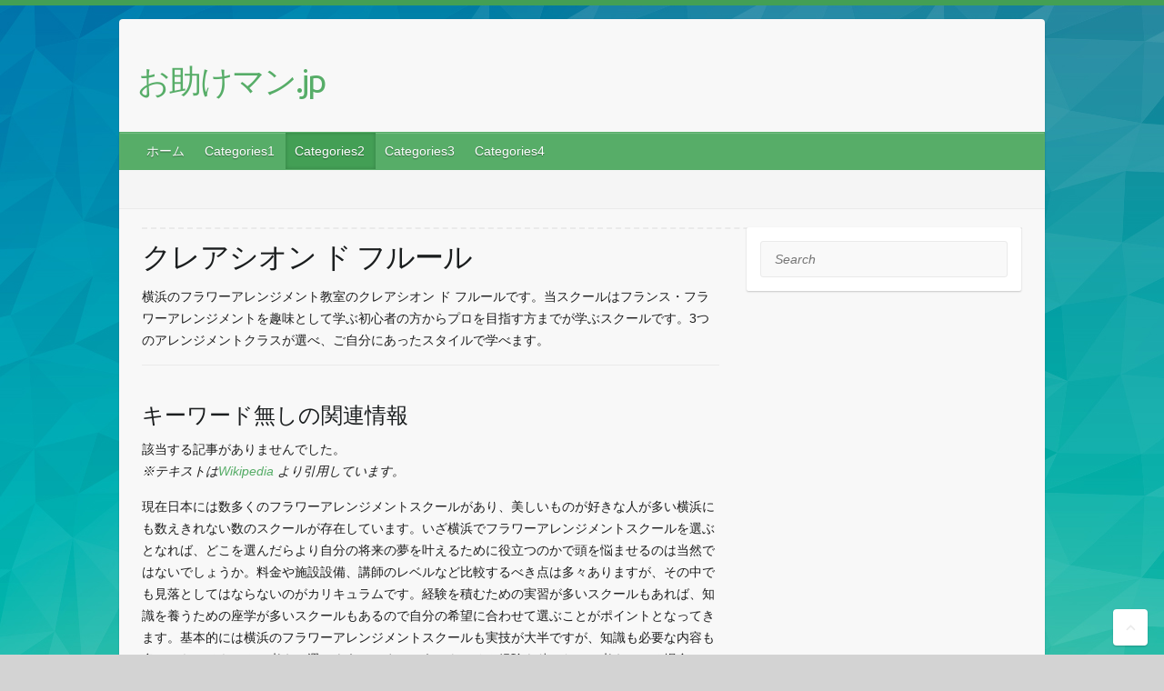

--- FILE ---
content_type: text/html; charset=UTF-8
request_url: https://www.claytonrogersarchitect.com/site_0117.html
body_size: 7323
content:

<!DOCTYPE html>
<html lang="ja" prefix="og: http://ogp.me/ns#">
<head>
<link rel="profile" href="https://gmpg.org/xfn/11" />
	<script async src="https://www.googletagmanager.com/gtag/js?id=UA-102839500-4"></script>
	<script>
	  window.dataLayer = window.dataLayer || [];
	  function gtag(){dataLayer.push(arguments);}
	  gtag('js', new Date());
	
	  gtag('config', 'UA-102839500-4');
	</script>
<title>お助けマン.jp - フラワーアレンジメントスクール 横浜のクレアシオン ド フルール</title>
<script type='text/javascript'>function ctSetCookie(c_name, value, def_value){document.cookie = c_name + '=' + escape(value) + '; path=/';}ctSetCookie('ct_checkjs', '886353405', '0');</script><script>window._wca = window._wca || [];</script>
<link rel="canonical" href="https://www.claytonrogersarchitect.com/site_0117.html">
<meta property="og:locale" content="ja" />
<meta property="og:type" content="article" />
<meta property="og:title" content="フラワーアレンジメントスクール 横浜のクレアシオン ド フルール" />
<meta property="og:site_name" content="お助けマン.jp" />
<link rel='dns-prefetch' href='//s0.wp.com' />
<link rel='dns-prefetch' href='//fonts.googleapis.com' />
<link rel='dns-prefetch' href='//s.w.org' />
<meta charset="UTF-8" />

<script type="text/javascript" data-cfasync="false">
	var mi_version         = '7.4.1';
	var mi_track_user      = true;
	var mi_no_track_reason = '';
	
	var disableStr = 'ga-disable-UA-23581568-13';

	/* Function to detect opted out users */
	function __gaTrackerIsOptedOut() {
		return document.cookie.indexOf(disableStr + '=true') > -1;
	}

	/* Disable tracking if the opt-out cookie exists. */
	if ( __gaTrackerIsOptedOut() ) {
		window[disableStr] = true;
	}

	/* Opt-out function */
	function __gaTrackerOptout() {
	  document.cookie = disableStr + '=true; expires=Thu, 31 Dec 2099 23:59:59 UTC; path=/';
	  window[disableStr] = true;
	}
	
	if ( mi_track_user ) {
		(function(i,s,o,g,r,a,m){i['GoogleAnalyticsObject']=r;i[r]=i[r]||function(){
			(i[r].q=i[r].q||[]).push(arguments)},i[r].l=1*new Date();a=s.createElement(o),
			m=s.getElementsByTagName(o)[0];a.async=1;a.src=g;m.parentNode.insertBefore(a,m)
		})(window,document,'script','//www.google-analytics.com/analytics.js','__gaTracker');

window.ga = __gaTracker;		__gaTracker('create', 'UA-23581568-13', 'auto');
		__gaTracker('set', 'forceSSL', true);
		__gaTracker('set', 'anonymizeIp', true);
		__gaTracker('require', 'linkid', 'linkid.js');
		__gaTracker('set', 'displayFeaturesTask', null);
		__gaTracker('send','pageview');
	} else {
		console.log( "" );
		(function() {
			/* https://developers.google.com/analytics/devguides/collection/analyticsjs/ */
			var noopfn = function() {
				return null;
			};
			var noopnullfn = function() {
				return null;
			};
			var Tracker = function() {
				return null;
			};
			var p = Tracker.prototype;
			p.get = noopfn;
			p.set = noopfn;
			p.send = noopfn;
			var __gaTracker = function() {
				var len = arguments.length;
				if ( len === 0 ) {
					return;
				}
				var f = arguments[len-1];
				if ( typeof f !== 'object' || f === null || typeof f.hitCallback !== 'function' ) {
					console.log( 'Not running function __gaTracker(' + arguments[0] + " ....) because you are not being tracked. " + mi_no_track_reason );
					return;
				}
				try {
					f.hitCallback();
				} catch (ex) {

				}
			};
			__gaTracker.create = function() {
				return new Tracker();
			};
			__gaTracker.getByName = noopnullfn;
			__gaTracker.getAll = function() {
				return [];
			};
			__gaTracker.remove = noopfn;
			window['__gaTracker'] = __gaTracker;
			window.ga = __gaTracker;		})();
		}
</script>

<style type="text/css">
img.wp-smiley,
img.emoji {
	display: inline !important;
	border: none !important;
	box-shadow: none !important;
	height: 1em !important;
	width: 1em !important;
	margin: 0 .07em !important;
	vertical-align: -0.1em !important;
	background: none !important;
	padding: 0 !important;
}
</style>
<style id='woocommerce-layout-inline-css' type='text/css'>

	.infinite-scroll .woocommerce-pagination {
		display: none;
	}
</style>
<link rel='stylesheet' id='woocommerce-smallscreen-css' href='https://cdn.colorlib.com/travelify/wp-content/plugins/woocommerce/assets/css/woocommerce-smallscreen.css?ver=3.5.4' type='text/css' media='only screen and (max-width: 768px)' />
<link rel='stylesheet' id='woocommerce-general-css' href='https://cdn.colorlib.com/travelify/wp-content/plugins/woocommerce/assets/css/woocommerce.css?ver=3.5.4' type='text/css' media='all' />
<style id='woocommerce-inline-inline-css' type='text/css'>
.woocommerce form .form-row .required { visibility: visible; }
</style>
<link rel='stylesheet' id='travelify_style-css' href='css/style.css' type='text/css' media='all' />
<link rel='stylesheet' id='google_font_ubuntu-css' href='//fonts.googleapis.com/css?family=Ubuntu&#038;ver=5.0.3' type='text/css' media='all' />
<meta name="generator" content="WordPress 5.0.3" />
<meta name="generator" content="WooCommerce 3.5.4" />

<style type="text/css" media="screen">
ol.commentlist {
  margin-left: 0 !important;
}

ol.commentlist li.comment {
  list-style: none;
}
.commentlist .pingback {
  list-style: none;
}
</style>
<style type="text/css">
        a { color: #57AD68; }
        #site-title a { color: ; }
        #site-title a:hover { color: ; }
        .wrapper { background: #F8F8F8; }
        .social-icons ul li a { color: #d0d0d0; }
        #main-nav a, #main-nav a:hover,  #main-nav a:focus, #main-nav ul li.current-menu-item a,#main-nav ul li.current_page_ancestor a,#main-nav ul li.current-menu-ancestor a,#main-nav ul li.current_page_item a,#main-nav ul li:hover > a { color: #fff; }
        .widget, article { background: #fff; }
        .entry-title, .entry-title a, .entry-title a:focus, h1, h2, h3, h4, h5, h6, .widget-title  { color: #1b1e1f; }
        a:focus, a:active, a:hover, .tags a:hover, .custom-gallery-title a, .widget-title a, #content ul a:hover,#content ol a:hover, .widget ul li a:hover, .entry-title a:hover, .entry-meta a:hover, #site-generator .copyright a:hover { color: #439f55; }
        #main-nav { background: #57ad68; border-color: #57ad68; }
        #main-nav ul li ul, body { border-color: #439f55; }
        #main-nav a:hover,#main-nav ul li.current-menu-item a,#main-nav ul li.current_page_ancestor a,#main-nav ul li.current-menu-ancestor a,#main-nav ul li.current_page_item a,#main-nav ul li:hover > a, #main-nav li:hover > a,#main-nav ul ul :hover > a,#main-nav a:focus { background: #439f55; }
        #main-nav ul li ul li a:hover,#main-nav ul li ul li:hover > a,#main-nav ul li.current-menu-item ul li a:hover { color: #439f55; }
        .entry-content { color: #1D1D1D; }
        input[type="reset"], input[type="button"], input[type="submit"], .entry-meta-bar .readmore, #controllers a:hover, #controllers a.active, .pagination span, .pagination a:hover span, .wp-pagenavi .current, .wp-pagenavi a:hover { background: #57ad68; border-color: #57ad68 !important; }
        ::selection { background: #57ad68; }
        blockquote { border-color: #439f55; }
        #controllers a:hover, #controllers a.active { color:  #439f55; }
        input[type="reset"]:hover,input[type="button"]:hover,input[type="submit"]:hover,input[type="reset"]:active,input[type="button"]:active,input[type="submit"]:active, .entry-meta-bar .readmore:hover, .entry-meta-bar .readmore:active, ul.default-wp-page li a:hover, ul.default-wp-page li a:active { background: #439f55; border-color: #439f55; }
    </style>
<noscript><style>.woocommerce-product-gallery{ opacity: 1 !important; }</style></noscript>
<style type="text/css">.recentcomments a{display:inline !important;padding:0 !important;margin:0 !important;}</style>
<meta name="onesignal" content="wordpress-plugin" />
<script src="https://cdn.onesignal.com/sdks/OneSignalSDK.js" async></script> <script>

      window.OneSignal = window.OneSignal || [];

      OneSignal.push( function() {
        OneSignal.SERVICE_WORKER_UPDATER_PATH = "OneSignalSDKUpdaterWorker.js.php";
        OneSignal.SERVICE_WORKER_PATH = "OneSignalSDKWorker.js.php";
        OneSignal.SERVICE_WORKER_PARAM = { scope: '/' };

        OneSignal.setDefaultNotificationUrl("https://www.claytonrogersarchitect.com/");
        var oneSignal_options = {};
        window._oneSignalInitOptions = oneSignal_options;

        oneSignal_options['wordpress'] = true;
oneSignal_options['appId'] = '';
oneSignal_options['autoRegister'] = false;
oneSignal_options['httpPermissionRequest'] = { };
oneSignal_options['httpPermissionRequest']['enable'] = true;
oneSignal_options['welcomeNotification'] = { };
oneSignal_options['welcomeNotification']['title'] = "";
oneSignal_options['welcomeNotification']['message'] = "";
oneSignal_options['path'] = "";
oneSignal_options['promptOptions'] = { };
oneSignal_options['notifyButton'] = { };
oneSignal_options['notifyButton']['enable'] = true;
oneSignal_options['notifyButton']['position'] = 'bottom-right';
oneSignal_options['notifyButton']['theme'] = 'default';
oneSignal_options['notifyButton']['size'] = 'medium';
oneSignal_options['notifyButton']['prenotify'] = true;
oneSignal_options['notifyButton']['showCredit'] = true;
oneSignal_options['notifyButton']['text'] = {};
              OneSignal.init(window._oneSignalInitOptions);
                    });

      function documentInitOneSignal() {
        var oneSignal_elements = document.getElementsByClassName("OneSignal-prompt");

        var oneSignalLinkClickHandler = function(event) { OneSignal.push(['registerForPushNotifications']); event.preventDefault(); };        for(var i = 0; i < oneSignal_elements.length; i++)
          oneSignal_elements[i].addEventListener('click', oneSignalLinkClickHandler, false);
      }

      if (document.readyState === 'complete') {
           documentInitOneSignal();
      }
      else {
           window.addEventListener("load", function(event){
               documentInitOneSignal();
          });
      }
    </script>
<style type="text/css" id="custom-background-css">
body.custom-background { background-color: #d3d3d3; background-image: url("images/background.jpg"); background-position: left top; background-size: auto; background-repeat: repeat; background-attachment: scroll; }
</style>
<script async src='https://stats.wp.com/s-201904.js'></script>
</head>
<body class="post-template-default single single-post postid-134 single-format-standard custom-background woocommerce-no-js ">
<div class="wrapper">
<header id="branding">
<div class="container clearfix">
<div class="hgroup-wrap clearfix">
<section class="hgroup-right">
<div class="social-icons clearfix">
</div> </section>
<hgroup id="site-logo" class="clearfix">
<h1 id="site-title">
<a href="https://www.claytonrogersarchitect.com/" title="お助けマン.jp" rel="home">
お助けマン.jp</a>
</h1>
</hgroup>
</div>
</div>
<nav id="main-nav" class="clearfix">
<div class="container clearfix"><ul class="root"><li id="menu-item-380" class="menu-item menu-item-type-custom menu-item-object-custom  menu-item-home"><a href="/">ホーム</a></li>
<li id="menu-item-237" class="menu-item  menu-item-has-children"><a href="#">Categories1</a>
<ul class="sub-menu"><li id="menu-item-237" class="menu-item"><a href="https://www.claytonrogersarchitect.com/archives_0009-1.html">仕事</a></li>
<li id="menu-item-238" class="menu-item"><a href="https://www.claytonrogersarchitect.com/archives_0003-1.html">学び</a></li>
<li id="menu-item-239" class="menu-item"><a href="https://www.claytonrogersarchitect.com/archives_0004-1.html">暮らし</a></li>
</ul></li>
<li id="menu-item-241" class="menu-item current-menu-item menu-item-has-children"><a href="#">Categories2</a>
<ul class="sub-menu"><li id="menu-item-241" class="menu-item"><a href="https://www.claytonrogersarchitect.com/archives_0007-1.html">カー</a></li>
<li id="menu-item-242" class="menu-item"><a href="https://www.claytonrogersarchitect.com/archives_0006-1.html">アーキテクチャ</a></li>
<li id="menu-item-243" class="menu-item"><a href="https://www.claytonrogersarchitect.com/archives_0002-1.html">サルーン</a></li>
</ul></li>
<li id="menu-item-245" class="menu-item  menu-item-has-children"><a href="#">Categories3</a>
<ul class="sub-menu"><li id="menu-item-245" class="menu-item"><a href="https://www.claytonrogersarchitect.com/archives_0008-1.html">サービス</a></li>
<li id="menu-item-246" class="menu-item"><a href="https://www.claytonrogersarchitect.com/archives_0005-1.html">住居・家屋</a></li>
<li id="menu-item-247" class="menu-item"><a href="https://www.claytonrogersarchitect.com/archives_0010-1.html">嗜好</a></li>
</ul></li>
<li id="menu-item-249" class="menu-item  menu-item-has-children"><a href="#">Categories4</a>
<ul class="sub-menu"><li id="menu-item-249" class="menu-item"><a href="https://www.claytonrogersarchitect.com/archives_0001-1.html">購入</a></li>
</ul></li></ul></div><!-- .container -->
</nav>
<div class="page-title-wrap">
<div class="container clearfix">
<h3 class="page-title"></h3>
</div>
</div>
</header>
<div id="main" class="container clearfix">
<div id="container">
<div id="primary" class="no-margin-left">
<div id="content">
							<h1 class="entry-title">クレアシオン ド フルール</h1>
							<p>横浜のフラワーアレンジメント教室のクレアシオン ド フルールです。当スクールはフランス・フラワーアレンジメントを趣味として学ぶ初心者の方からプロを目指す方までが学ぶスクールです。3つのアレンジメントクラスが選べ、ご自分にあったスタイルで学べます。</p>
							<hr><div><h4>キーワード無しの関連情報</h4><p>該当する記事がありませんでした。<br><span class="ct"><cite>※テキストは<a href="http://ja.wikipedia.org/">Wikipedia</a> より引用しています。</cite></span></p></div>
							﻿現在日本には数多くのフラワーアレンジメントスクールがあり、美しいものが好きな人が多い横浜にも数えきれない数のスクールが存在しています。いざ横浜でフラワーアレンジメントスクールを選ぶとなれば、どこを選んだらより自分の将来の夢を叶えるために役立つのかで頭を悩ませるのは当然ではないでしょうか。料金や施設設備、講師のレベルなど比較するべき点は多々ありますが、その中でも見落としてはならないのがカリキュラムです。経験を積むための実習が多いスクールもあれば、知識を養うための座学が多いスクールもあるので自分の希望に合わせて選ぶことがポイントとなってきます。基本的には横浜のフラワーアレンジメントスクールも実技が大半ですが、知識も必要な内容も多いからこそきちんと考えて選ぶようにしましょう。もちろん経験を積みたいと考えている場合には実習が多く設けられているスクールから選ぶべきであり、知識をしっかりと身につけておきたい場合には、幅広い勉強ができる学校を選ぶべきです。学費は比較しやすく気になるポイントになることは確かですが、カリキュラムの違いに注目しておかないと想像とは違うと感じてしまい、途中で辞めるという最悪の事態にもなってしまいかねません。自分に合うカリキュラムのスクールを選んでおくことで、本当に満足できる学びにつながることは確かです。横浜でフラワーアレンジメントスクールに通おうと考える理由は人により違いがあり、趣味程度に気軽に考えている人もいれば手に職をつけるためと真剣に学ぼうと考えている人まで様々です。当然のことですが自分の目的に合っているスクールを選ぶことがポイントであり、目的を明確にした上でまずは見学や体験レッスンを受けに行ってみるようにしましょう。講師との相性の良し悪しなど、実際に自分の目でみたり体験してみないとわからない点は必ずあります。複数を比較することで、最適なスクールを見つけることにつながります。
							<div class="follow_article"></div>
							<div class="tags">
								Tagged on: <a href="https://www.claytonrogersarchitect.com/" rel="tag">お助けマン.jp</a>,
								フラワーアレンジメント教室なら横浜のクレアシオン ド フルール
							</div>
							<ul class="single_pagenation"><li><a href="site_0105.html">&raquo;学習塾　咲花</a></li>
<li><a href="site_0119.html">学習塾　学舎&laquo;</a></li></ul>
</div></div>
<div id="secondary">
<aside id="search-2" class="widget widget_search"> <form action="https://www.claytonrogersarchitect.com/" class="searchform clearfix" method="get">
<label class="assistive-text" for="s">Search</label>
<input type="text" placeholder="Search" class="s field" name="s">
</form></aside><style>
.rpwe-block ul{list-style:none!important;margin-left:0!important;padding-left:0!important;}.rpwe-block li{border-bottom:1px solid #eee;margin-bottom:10px;padding-bottom:10px;list-style-type: none;}.rpwe-block a{display:inline!important;text-decoration:none;}.rpwe-block h3{background:none!important;clear:none;margin-bottom:0!important;margin-top:0!important;font-weight:400;font-size:12px!important;line-height:1.5em;}.rpwe-thumb{border:1px solid #EEE!important;box-shadow:none!important;margin:2px 10px 2px 0;padding:3px!important;}.rpwe-summary{font-size:12px;}.rpwe-time{color:#bbb;font-size:11px;}.rpwe-comment{color:#bbb;font-size:11px;padding-left:5px;}.rpwe-alignleft{display:inline;float:left;}.rpwe-alignright{display:inline;float:right;}.rpwe-aligncenter{display:block;margin-left: auto;margin-right: auto;}.rpwe-clearfix:before,.rpwe-clearfix:after{content:"";display:table !important;}.rpwe-clearfix:after{clear:both;}.rpwe-clearfix{zoom:1;}
</style>
</div>
</div>
<div id="site-generator">
<div class="container"><div class="copyright">Copyright &copy; 2019 <a href="https://colorlib.com/travelify/" title="Travelify"><span>Travelify</span></a>. Theme by <a href="https://colorlib.com/wp/travelify/" target="_blank" title="Colorlib"><span>Colorlib</span></a> Powered by <a href="https://wordpress.org" target="_blank" title="WordPress"><span>WordPress</span></a></div><div class="footer-right"><a href="https://colorlib.com/travelify/">Travelify</a> - Multipurpose WordPress Theme</div><div style="clear:both;"></div>
</div>
</div><div class="back-to-top"><a href="#branding"></a></div> </footer>
</div>
<script type="text/javascript">
		var c = document.body.className;
		c = c.replace(/woocommerce-no-js/, 'woocommerce-js');
		document.body.className = c;
	</script>
<div id="sharing_email" style="display: none;">
<form action="/travelify/this-post-has-no-body/" method="post">
<label for="target_email">Send to Email Address</label>
<input type="email" name="target_email" id="target_email" value="" />
<label for="source_name">Your Name</label>
<input type="text" name="source_name" id="source_name" value="" />
<label for="source_email">Your Email Address</label>
<input type="email" name="source_email" id="source_email" value="" />
<input type="text" id="jetpack-source_f_name" name="source_f_name" class="input" value="" size="25" autocomplete="off" title="This field is for validation and should not be changed" />
<input type="submit" value="Send Email" class="sharing_send" />
<a rel="nofollow" href="#cancel" class="sharing_cancel" role="button">Cancel</a>
<div class="errors errors-1" style="display: none;">
Post was not sent - check your email addresses! </div>
<div class="errors errors-2" style="display: none;">
Email check failed, please try again </div>
<div class="errors errors-3" style="display: none;">
Sorry, your blog cannot share posts by email. </div>
</form>
</div>
<script type='text/javascript'>
/* <![CDATA[ */
var woocommerce_params = {"ajax_url":"\/travelify\/wp-admin\/admin-ajax.php","wc_ajax_url":"\/travelify\/?wc-ajax=%%endpoint%%"};
/* ]]> */
</script>
<script type='text/javascript'>
/* <![CDATA[ */
var wc_cart_fragments_params = {"ajax_url":"\/travelify\/wp-admin\/admin-ajax.php","wc_ajax_url":"\/travelify\/?wc-ajax=%%endpoint%%","cart_hash_key":"wc_cart_hash_92dd7d22045494ff898ee19f13e6bd80","fragment_name":"wc_fragments_92dd7d22045494ff898ee19f13e6bd80"};
/* ]]> */
</script>
<script type='text/javascript'>
		jQuery( 'body' ).bind( 'wc_fragments_refreshed', function() {
			jQuery( 'body' ).trigger( 'jetpack-lazy-images-load' );
		} );
	
</script>

<script type='text/javascript'>
/* <![CDATA[ */
var sharing_js_options = {"lang":"en","counts":"1","is_stats_active":"1"};
/* ]]> */
</script>
<script type='text/javascript'>
var windowOpen;
			jQuery( document.body ).on( 'click', 'a.share-twitter', function() {
				// If there's another sharing window open, close it.
				if ( 'undefined' !== typeof windowOpen ) {
					windowOpen.close();
				}
				windowOpen = window.open( jQuery( this ).attr( 'href' ), 'wpcomtwitter', 'menubar=1,resizable=1,width=600,height=350' );
				return false;
			});
var windowOpen;
			jQuery( document.body ).on( 'click', 'a.share-linkedin', function() {
				// If there's another sharing window open, close it.
				if ( 'undefined' !== typeof windowOpen ) {
					windowOpen.close();
				}
				windowOpen = window.open( jQuery( this ).attr( 'href' ), 'wpcomlinkedin', 'menubar=1,resizable=1,width=580,height=450' );
				return false;
			});
var windowOpen;
			jQuery( document.body ).on( 'click', 'a.share-facebook', function() {
				// If there's another sharing window open, close it.
				if ( 'undefined' !== typeof windowOpen ) {
					windowOpen.close();
				}
				windowOpen = window.open( jQuery( this ).attr( 'href' ), 'wpcomfacebook', 'menubar=1,resizable=1,width=600,height=400' );
				return false;
			});
var windowOpen;
			jQuery( document.body ).on( 'click', 'a.share-google-plus-1', function() {
				// If there's another sharing window open, close it.
				if ( 'undefined' !== typeof windowOpen ) {
					windowOpen.close();
				}
				windowOpen = window.open( jQuery( this ).attr( 'href' ), 'wpcomgoogle-plus-1', 'menubar=1,resizable=1,width=480,height=550' );
				return false;
			});
</script>
<script type='text/javascript' src='https://stats.wp.com/e-201904.js' async='async' defer='defer'></script>
</body>
</html>